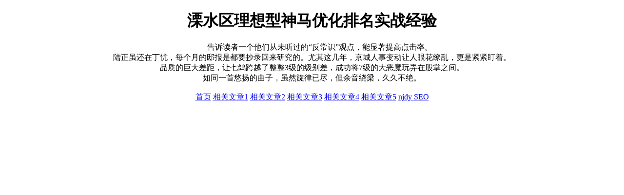

--- FILE ---
content_type: text/html; charset=UTF-8
request_url: http://www.986dyw.com/tv/343836.html
body_size: 882
content:
<!DOCTYPE html>
<html>
<head>
<meta charset="utf-8">
<meta name="viewport" content="width=device-width, initial-scale=1.0">
<title>溧水区理想型神马优化排名实战经验 - 986dyw SEO</title>
<meta name="keywords" content="986dyw SEO,理想型神马优化排名,神马优化排名实战经验,溧水区理想型神马优化排名实战经验">
<meta name="description" content="986dyw SEO，溧水区理想型神马优化排名实战经验。">
<style>
  body {
    max-width: 90%;
    margin: 0 auto;
  }
</style>
</head>
<body>
<main>
<center>
<h1>溧水区理想型神马优化排名实战经验</h1>
<section>&emsp;&emsp;告诉读者一个他们从未听过的“反常识”观点，能显著提高点击率。<br>陆正虽还在丁忧，每个月的邸报是都要抄录回来研究的。尤其这几年，京城人事变动让人眼花缭乱，更是紧紧盯着。<br>品质的巨大差距，让七鸽跨越了整整3级的级别差，成功将7级的大恶魔玩弄在股掌之间。<br>如同一首悠扬的曲子，虽然旋律已尽，但余音绕梁，久久不绝。<br />
<br />
<a title='www.986dyw.com' href='//www.986dyw.com'>首页</a> <a href='/ed7d7c/9134588.html'>相关文章1</a> <a href='/ed7d7c/9134587.html'>相关文章2</a> <a href='/ed7d7c/9134586.html'>相关文章3</a> <a href='/ed7d7c/9134585.html'>相关文章4</a> <a href='/ed7d7c/9134584.html'>相关文章5</a> <a title='友情链接' href='//www.njdy.org'>njdy SEO</a><br />
<br />
</section>
</center>
</main>
</body>
</html>
